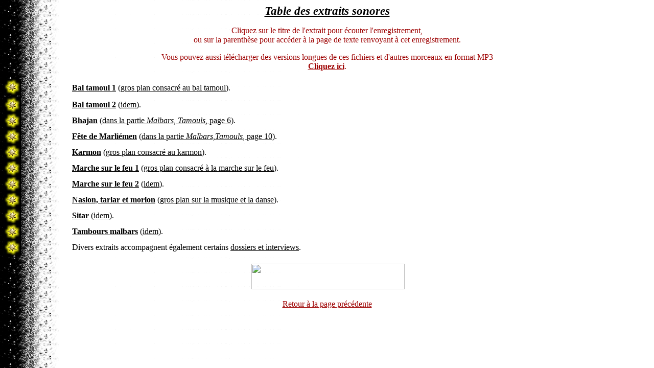

--- FILE ---
content_type: text/html
request_url: http://www.indereunion.net/tes.htm
body_size: 1557
content:
<html>

<head>
<meta http-equiv="Content-Type" content="text/html; charset=iso-8859-1">
<title>Extraits sonores Indes réunionnaises</title>
<meta NAME="description" CONTENT="Table des extraits sonores">
<meta NAME="Keywords"
CONTENT="MP3, bal tamoul, karmon, bhajan, MP3 inde, sitar, marche sur le feu, naslon, MP3 sitar, morlon, tambour malbar">
<meta name="author" content="Philippe Pratx">
<meta http-equiv="Content-Language" content="fr">
<meta name="robots" content="index, follow, all">
<meta name="reply-to" content="pratxp@ifrance.com">
<meta name="DC.Subject" content="Cultures et traditions">
<meta name="rating" content="General">
<meta name="revisit-after" content="21 days">
<meta name="distribution" content="global">
</head>

<body background="fondgris.gif" bgcolor="#FFFFFF" text="#000000">
<div align="center"><center>
<script src="http://www.google-analytics.com/urchin.js" type="text/javascript">
</script>
<script type="text/javascript">
_uacct = "UA-42609171-5";
urchinTracker();
</script>
<table border="0" cellpadding="0" cellspacing="0">
  <tr>
    <td><u><em><strong><big><big>Table des extraits sonores</big></big></strong></em></u></td>
  </tr>
</table>
</center></div>

<p align="center"><font color="#9D0000">Cliquez sur le titre de l'extrait pour écouter
l'enregistrement,<br>
ou sur la parenthèse pour accéder à la page de texte renvoyant à cet enregistrement.</font></p>

<p align="center"><font color="#9D0000">Vous pouvez aussi télécharger des versions
longues de ces fichiers et d'autres morceaux en format MP3<br>
<a href="utile/tchgt/mp3.htm"
style="background-color: rgb(255,255,255); color: rgb(157,0,0)"><strong>Cliquez ici</strong></a>.</font></p>
<div align="left">

<table border="0" cellpadding="0" cellspacing="0">
  <tr>
    <td><p align="left"><img src="star.jpg" width="33" height="31">
    &nbsp;&nbsp;&nbsp;&nbsp;&nbsp;&nbsp;&nbsp;&nbsp;&nbsp;&nbsp;&nbsp;&nbsp;&nbsp;&nbsp;&nbsp;&nbsp;&nbsp;&nbsp;&nbsp;&nbsp;&nbsp;&nbsp;&nbsp;&nbsp;
    </td>
    <td><strong><a href="grosplans/baltammaha/balson1.htm" style="color: rgb(0,0,0)">Bal
    tamoul 1</a> </strong>(<a href="grosplans/baltammaha/balta1.htm" style="color: rgb(0,0,0)">gros
    plan consacré au bal tamoul</a>).</td>
  </tr>
  <tr>
    <td><img src="star.jpg" width="33" height="31"></td>
    <td><strong><a href="grosplans/baltammaha/balson2.htm" style="color: rgb(0,0,0)">Bal
    tamoul 2</a> </strong>(<a href="grosplans/baltammaha/balta1.htm" style="color: rgb(0,0,0)">idem</a>).</td>
  </tr>
  <tr>
    <td><img src="star.jpg" width="33" height="31"></td>
    <td><strong><a href="malbar/malbtam/bhajan.htm" style="color: rgb(0,0,0)">Bhajan</a> </strong>(<a
    href="malbar/malbtam/malb6.htm" style="color: rgb(0,0,0)">dans la partie <em>Malbars,
    Tamouls</em>, page 6</a>).</td>
  </tr>
  <tr>
    <td><img src="star.jpg" width="33" height="31"></td>
    <td><strong><a href="malbar/religion/marlson.htm" style="color: rgb(0,0,0)">Fête de
    Marliémen</a> </strong>(<a href="malbar/religion/malb10.htm" style="color: rgb(0,0,0)">dans
    la partie<em> Malbars,Tamouls</em>, page 10</a>).</td>
  </tr>
  <tr>
    <td><img src="star.jpg" width="33" height="31"></td>
    <td><strong><a href="grosplans/karmon/karson.htm" style="color: rgb(0,0,0)">Karmon</a> </strong>(<a
    href="grosplans/karmon/karmon.htm" style="color: rgb(0,0,0)">gros plan consacré au karmon</a>).</td>
  </tr>
  <tr>
    <td><img src="star.jpg" width="33" height="31"></td>
    <td><strong><a href="grosplans/feu/feuson1.htm" style="color: rgb(0,0,0)">Marche sur le
    feu 1</a> </strong>(<a href="grosplans/feu/feu1.htm" style="color: rgb(0,0,0)">gros plan
    consacré à la marche sur le feu</a>).</td>
  </tr>
  <tr>
    <td><img src="star.jpg" width="33" height="31"></td>
    <td><strong><a href="grosplans/feu/feuson2.htm" style="color: rgb(0,0,0)">Marche sur le
    feu 2</a> </strong>(<a href="grosplans/feu/feu1.htm" style="color: rgb(0,0,0)">idem</a>).</td>
  </tr>
  <tr>
    <td><img src="star.jpg" width="33" height="31"></td>
    <td><strong><a href="grosplans/musidans/naslon.htm" style="color: rgb(0,0,0)">Naslon,
    tarlar et morlon</a> </strong>(<a href="grosplans/musidans/musdans1.htm"
    style="color: rgb(0,0,0)">gros plan sur la musique et la danse</a>).</td>
  </tr>
  <tr>
    <td><img src="star.jpg" width="33" height="31"></td>
    <td><strong><a href="grosplans/musidans/sitar.htm" style="color: rgb(0,0,0)">Sitar</a> </strong>(<a
    href="grosplans/musidans/musdans1.htm" style="color: rgb(0,0,0)">idem</a>).</td>
  </tr>
  <tr>
    <td><img src="star.jpg" width="33" height="31"></td>
    <td><strong><a href="grosplans/musidans/tamb.htm" style="color: rgb(0,0,0)">Tambours
    malbars</a> </strong>(<a href="grosplans/musidans/musdans1.htm" style="color: rgb(0,0,0)">idem</a>).</td>
  </tr>
  <tr>
    <td><img src="star.jpg" width="33" height="31"></td>
    <td>Divers extraits accompagnent également certains <a
    href="actu/dossiers/dossinterv.htm" style="color: rgb(0,0,0)">dossiers et interviews</a>.</td>
  </tr>
</table>
</div>

<p align="center"><small>&nbsp;&nbsp;<map name="FPMap19"><area href="http://www.indereunion.net/special/spe.htm" shape="rect" coords="0, 2, 297, 49"></map><img border="0" src="special/bandeau.jpg" usemap="#FPMap19" width="300" height="50">&nbsp;</small></p>

<p align="center"><font color="#9D0000"><a HREF="Javascript:history.go(-1)"
style="color: rgb(157,0,0)">Retour à la page précédente</a></font></p>

<p align="right"></p>
</body>
</html>